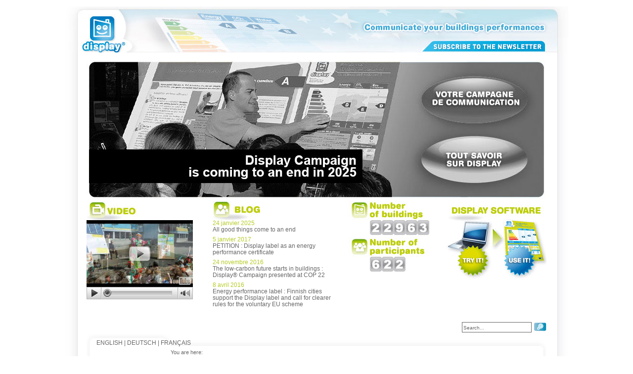

--- FILE ---
content_type: text/html; charset=utf-8
request_url: https://www.display-campaign.org/spip.php?lang=en
body_size: 4156
content:
<!DOCTYPE html PUBLIC "-//W3C//DTD XHTML 1.0 Transitional//EN" "http://www.w3.org/TR/xhtml1/DTD/xhtml1-transitional.dtd">
<html xmlns="http://www.w3.org/1999/xhtml" xml:lang="en" lang="en" dir="ltr">
<head>
<title>Display</title></head><body id="content">

<meta http-equiv="Content-Type" content="text/html; charset=utf-8" />
<link rel="shortcut icon" href="squelette/img/favicon.ico">




<link rel="alternate" type="application/rss+xml" title="Subscribe to the whole site" href="spip.php?page=backend" />




<link rel="stylesheet" href="squelette/display.css" type="text/css" />


<link rel="alternate" type="application/rss+xml" title="Display Blog" href="http://www.display-campaign.org/spip.php?page=rss_blog_en" />




<script type="text/javascript">/* <![CDATA[ */
var box_settings = {tt_img:true,sel_g:"#documents_portfolio a[type='image/jpeg'],#documents_portfolio a[type='image/png'],#documents_portfolio a[type='image/gif']",sel_c:".mediabox",trans:"elastic",speed:"200",ssSpeed:"2500",maxW:"90%",maxH:"90%",minW:"400px",minH:"",opa:"0.9",str_ssStart:"Slideshow",str_ssStop:"Stop",str_cur:"{current}/{total}",str_prev:"Previous",str_next:"Next",str_close:"Close",splash_url:""};
var box_settings_splash_width = "600px";
var box_settings_splash_height = "90%";
var box_settings_iframe = true;
/* ]]> */</script>
<!-- insert_head_css --><link rel="stylesheet" href="plugins-dist/mediabox/colorbox/black-striped/colorbox.css" type="text/css" media="all" /><link rel='stylesheet' type='text/css' media='all' href='plugins-dist/porte_plume/css/barre_outils.css' />
<link rel='stylesheet' type='text/css' media='all' href='spip.php?page=barre_outils_icones.css' />
<script src="prive/javascript/jquery.js?1492679905" type="text/javascript"></script>

<script src="prive/javascript/jquery.form.js?1492679902" type="text/javascript"></script>

<script src="prive/javascript/jquery.autosave.js?1492679901" type="text/javascript"></script>

<script src="prive/javascript/jquery.placeholder-label.js?1492679902" type="text/javascript"></script>

<script src="prive/javascript/ajaxCallback.js?1492679901" type="text/javascript"></script>

<script src="prive/javascript/jquery.cookie.js?1492679901" type="text/javascript"></script>
<!-- insert_head -->
	<script src="plugins-dist/mediabox/javascript/jquery.colorbox.js?1487075322" type="text/javascript"></script>
	<script src="plugins-dist/mediabox/javascript/spip.mediabox.js?1487075322" type="text/javascript"></script><script type='text/javascript' src='plugins-dist/porte_plume/javascript/jquery.markitup_pour_spip.js'></script>
<script type='text/javascript' src='plugins-dist/porte_plume/javascript/jquery.previsu_spip.js'></script>
<script type='text/javascript' src='spip.php?page=porte_plume_start.js&amp;lang=en'></script>






	

	<table width="1019" border="0" cellspacing="0" cellpadding="0">
			<tr>
			<td>&nbsp;</td>
			</tr>
</table>
	  <table width="1019" border="0" cellspacing="0" cellpadding="0" height="93" >

  <tr> 
    <td height="93" width="570" ><a href="spip.php"><img src="squelette/img/display.jpg" width="570" height="93" border="0"></a></td>
    <td height="93" align="right" width="449" > 
    <img src="squelette/img/communicate_en.jpg" alt="Communicate your buildings performances" border="0" usemap="#subscribe" />
    <map name="subscribe" id="subscribe"><area shape="rect" coords="166,69,404,92" href="http://www.energy-cities.eu/extranet/lists.php?list=display_en&action=sub" target="_blank"  alt="Subscribe to the newsletter" /></map>
    </td>
  </tr>
</table>
<table width="1019" border="0" cellspacing="0" cellpadding="0">
  <tr> 
    <td align="center" style="background-image:url(squelette/img/fond_tab.jpg)"><table width="930" border="0" cellspacing="0" cellpadding="0">
        <tr> 
          <td><img src="squelette/img/accueil_en.jpg" width="930" height="300" border="0" usemap="#display_map" href="spip.php?rubrique839"></td>
        </tr>
      </table>
      <table width="930" border="0" cellspacing="0" cellpadding="0">
        <tr> 
          <td valign="top" width="725"><table  border="0" cellspacing="0" cellpadding="0" width="100%">
              <tr> 
                <td width="255" rowspan="2" align="left" valign="top" style="height:39px"> <img src="squelette/img/video.jpg" /><br />
              <a href="http://www.youtube.com/watch?v=y8Hgg5aUrCw&list=PL03F2165B09ED48E6&feature=c4-overview-vl" target="_blank"><img src="squelette/img/video_preview.jpg" width="215" height="160" border="0" /></a> </td>
                <td width="275" rowspan="2" align="left" valign="top" style="height:39px"><a href="spip.php?rubrique858"><img src="squelette/img/blog.jpg" border="0" /></a><br />

<table  border="0" cellspacing="0" cellpadding="0">
  
<tr>
<td valign=top><span class="date">24 janvier 2025</span><br /><a href="blog_839_1545">All good things come to an end</a></td>
<td width="20" valign="top" align="center">&nbsp;</td>
</tr>
<tr><td colspan="2" height="7"></td></tr>
 
<tr>
<td valign=top><span class="date">5 janvier 2017</span><br /><a href="blog_839_1544">PETITION&nbsp;: Display label as an energy performance certificate</a></td>
<td width="20" valign="top" align="center">&nbsp;</td>
</tr>
<tr><td colspan="2" height="7"></td></tr>
 
<tr>
<td valign=top><span class="date">24 novembre 2016</span><br /><a href="blog_839_1542">The low-carbon future starts in buildings&nbsp;: Display® Campaign presented at COP 22</a></td>
<td width="20" valign="top" align="center">&nbsp;</td>
</tr>
<tr><td colspan="2" height="7"></td></tr>
 
<tr>
<td valign=top><span class="date">8 avril 2016</span><br /><a href="blog_839_1540">Energy performance label&nbsp;: Finnish cities support the Display label and call for clearer rules for the voluntary EU scheme</a></td>
<td width="20" valign="top" align="center">&nbsp;</td>
</tr>
<tr><td colspan="2" height="7"></td></tr>

</table> 
                </td>
                <td valign="top" style="height:39px" align="left"><a href="ab_840_950">
                <img src="squelette/img/nbre_buildings.jpg" width="150" height="39" border="0" ></a> 
                </td>
              </tr>
              <tr> 
                <td valign="top" align="left"> <table border="0" cellspacing="0" cellpadding="0">
                    <tr> 
                      <td style="width:43px"></td>
                      <td> <a href="ab_840_950">
                        <img src='squelette/img/2.jpg' border=0><img src='squelette/img/2.jpg' border=0><img src='squelette/img/9.jpg' border=0><img src='squelette/img/6.jpg' border=0><img src='squelette/img/3.jpg' border=0></a>
                      </td>
                    </tr>
                  </table>
                  <table border="0" cellspacing="0" cellpadding="0">
                    <tr> 
                      <td style="height:5px"></td>
                    </tr>
                    <tr> 
                      <td ><a href="ab_840_950"><img src="squelette/img/nbre_participants_en.jpg" width="160" height="39" border="0" ></a></td>
                    </tr>
                  </table>
                  <table border="0" cellspacing="0" cellpadding="0">
                    <tr> 
                      <td style="width:43px"></td>
                      <td> <a href="ab_840_950">
                        <img src='squelette/img/6.jpg' border=0><img src='squelette/img/2.jpg' border=0><img src='squelette/img/2.jpg' border=0></a>
                      </td>
                    </tr>
                  </table></td>
              </tr>
              <tr> 
                <td colspan="3" align="left" valign="top" style="height:5px"></td>
              </tr>
            </table></td>
          <td valign="top" align="center" width="205"><img src="squelette/img/logiciel_display_en.jpg" width="205" height="173" border="0" usemap="#displaytest" /> 
<map name="displaytest">
  <area shape="rect" coords="0,30,92,172" href="http://www.display-campaign.org/demo/">
  <area shape="rect" coords="109,30,218,187" href="http://www.display-campaign.org/display/">
</map>
<a href="http://www.display-campaign.org/cities/participation_en.php?experts"><img src="squelette/img/experts_en.jpg"   border="0"   /></a></td>
        </tr>
      </table> </td>
  </tr>
</table>
<map name="display_map">
  <area shape="rect" coords="695,54,863,131" href="campaign864" alt="Your communication campaign"  />
  <area shape="rect" coords="701,177,865,246" href="about839" alt="Display in a nutshell"  />
  <area shape="circle" coords="88,96,41" href="ab_844_959" alt="New!" />
</map>  

		
		

	
	
	<table width="1019" border="0" cellspacing="0" cellpadding="0" >
  <tr> 
    <td align="center" style="background-image:url(squelette/img/fond_tab.jpg)"> <table width="930" border="0" cellspacing="0" cellpadding="0">
        <tr> 
          <td align="right" valign="middle" style="height:26px;"> <form action="">
              <table  border="0" cellspacing="0" cellpadding="0">
                <tr> 
                   <td style="width:30px;">
				 </td>
              
                  
				   
				    <td style="width:20px;">
				 </td>
				   <td>
                    <input name="page" type="hidden" value="recherche" />
                   <input name="id_rubrique" type="hidden" value="839" />
                   <input name="recherche" type="text" class="inputshare" value="Search..." 
				   onfocus="javascript:if(this.value == 'Search...') this.value='';" onblur="javascript:if(this.value == '') this.value='Search...';"
				   ></td>
                  <td style="width:5px;">&nbsp;</td>
				   <td><input type="image" src="squelette/img/go.jpg" width="25" height="18" border="0"></td>
				
				   
                 
                
                </tr>
              </table>
            </form></td>
        </tr>
      </table>
      <table width="930" border="0" cellspacing="0" cellpadding="0">
        <tr> 
          <td  height="25" style="width:930px;background-image:url(squelette/img/plan_tab_top.jpg);padding-left:20px;padding-top:6px;line-height:12px;" align="left"><a href="spip.php?lang=en">ENGLISH |</a>  <a href="spip.php?lang=de">DEUTSCH |</a>  <a href="spip.php?lang=fr">FRAN&Ccedil;AIS</a></td>
        </tr>
        <tr> 
          <td style="background-image:url(squelette/img/plan_tab_fd.jpg)">
          
          <table width="930" border="0" cellspacing="0" cellpadding="0" align="left">
         
              <tr> 
                <td style="width:100px;"></td>
                <td class="plan" align="left">
You are here:  
				</td>
              </tr>
              <tr> 
                <td colspan="2" style="height:10px;"></td>
              </tr>
              <tr> 
                <td ></td>
                <td align="left"><table width="400" border="0" cellspacing="0" cellpadding="0">
                    <tr> 
                      <td colspan="5" class="plan" align="left">
				  

			Your communication campaign
			
					  
					  
					  </td>
                    </tr>
                    <tr valign="top"> 
		
	

<td><strong><a href="campaign864" class="plan">PREPARE</a></strong></td
>
<td><strong><a href="campaign865" class="plan">COLLABORATE</a></strong></td
>
<td><strong><a href="campaign866" class="plan">IMPLEMENT</a></strong></td
>
<td><strong><a href="campaign867" class="plan">PROMOTE</a></strong></td
>
<td><strong><a href="campaign868" class="plan">EVALUATE</a></strong></td
>


                
                    </tr>
                  </table></td>
              </tr>
              <tr> 
                <td colspan="2" style="height:10px;"></td>
              </tr>
              <tr> 
                <td height="35" style="width:170px;"></td>
                <td align="left"><table width="750" border="0" cellspacing="0" cellpadding="0">
                    <tr> 
                      <td colspan="6" class="plan" align="left"> 

			Display in a nutshell
			</td>
                    </tr>
                    <tr valign="top"> 
                      <td align="left" style="padding-right:10px">
<strong><a href="about839" class="plan">ABOUT</a></strong>
<br>
<a href="ab_839_1023" class="plan">ABOUT</a><br><a href="ab_839_942" class="plan">The Campaign</a><br><a href="ab_839_1038" class="plan">Partners</a><br><a href="ab_839_943" class="plan">The EPBD</a><br><a href="ab_839_1035" class="plan">Display adaptation</a><br><a href="ab_839_1506" class="plan">Software</a><br><a href="ab_839_1292" class="plan">Blog</a><br>
 </td>
                      <td align="left" style="padding-right:10px;width:95px">
<strong><a href="about840" class="plan">JOIN DISPLAY</a></strong>
<br>
<a href="ab_840_949" class="plan">How to participate</a><br><a href="ab_840_1507" class="plan">Participation fees</a><br><a href="ab_840_1036" class="plan">Network</a><br>
</td>
                      <td align="left" style="padding-right:10px">
<strong><a href="about841" class="plan">PARTICIPANTS</a></strong>
<br>
<a href="ab_841_950" class="plan">Participants</a><br><a href="ab_841_1037" class="plan">Users Clubs</a><br><a href="ab_841_951" class="plan">Communication tools</a><br><a href="ab_841_952" class="plan">Examples to follow</a><br>
</td>
                      <td align="left" style="padding-right:10px">
<strong><a href="about842" class="plan">MEDIA</a></strong>
<br>
<a href="ab_842_286" class="plan">Newsletter</a><br><a href="ab_842_1041" class="plan">Photos and videos</a><br><a href="ab_842_731" class="plan">Media coverage</a><br><a href="ab_842_954" class="plan">Methodology</a><br><a href="ab_842_955" class="plan">Documentation</a><br><a href="ab_842_1168" class="plan">Communication download</a><br><a href="ab_842_1169" class="plan">Downloads</a><br>
</td>
         
                      <td align="left">
<strong><a href="about844" class="plan">SHINING EXAMPLES</a></strong>
<br>
<a href="ab_844_1508" class="plan">Shining Examples</a><br><a href="ab_844_1028" class="plan">What is the TCA Award?</a><br><a href="ab_844_953" class="plan">Shining Examples</a><br><a href="ab_844_1368" class="plan">TCA Award Ceremony 2011 - Brussels (BE)</a><br><a href="ab_844_1268" class="plan">Building statistics poster</a><br><a href="ab_844_959" class="plan">Exhibition Gallery</a><br><a href="ab_844_1216" class="plan">Videos</a><br><a href="ab_844_1437" class="plan">History</a><br>
</td>
                    </tr>
                  </table></td>
              </tr>
            </table></td>
        </tr>
        <tr> 
          <td style="height:11px;background-image:url(squelette/img/plan_tab_bottom.jpg)"></td>
        </tr>
      </table></td>
  </tr>
  <tr> 
    <td align="center" valign="top" style="height:75px;background-image:url(squelette/img/bottom_tab.jpg);padding-top:5px;"><table width="930" border="0" cellspacing="0" cellpadding="0">
        <tr> 
          <td><table width="930" border="0" cellspacing="0" cellpadding="0">
              <tr> 
                <td valign="top" align="left" style="width:23px;"><a href="http://www.energie-cites.eu"><img src="squelette/img/energy_cities.png" width="60" height="38"  border="0"></a></td>
                <td valign="top" align="left" class="colophon" style="width:450px;"><strong><a href="http://www.energy-cities.eu/" class="colophon">www.energy-cities.eu</a></strong><br>
                 Campaign coordination:  Energy Cities - 4, chemin 
                  du Fort de Bregille - 25000 Besan&ccedil;on<br>
                  Contacts:<br>Ian Turner - T&eacute;l. : +33 3 81 65 36 80 
                  - Raphaël Chatelet - T&eacute;l. : +33 3 81 65 36 80</td>
                <td style="width:1px""></td>
                <td valign="bottom" class="colophon" align="left">
				  
				  <br>

				  
 <a href="spip.php?page=article&id_article=1074" class="plan">RSS Help | </a><a href="cities/contact_en.php" class="plan">Contact | </a>
 <a href="spip.php?page=article&id_article=1077" class="plan">Partners | </a><a href="spip.php?page=article&id_article=1075" class="plan">Credits | 
 </a><a href="spip.php?page=article&id_article=1076" class="plan">Legal  </a>
				
				  
				  
				
				  </td>
                <td valign="bottom"  class="soutien" align="left">With the support of<br>
                  <a href="http://ec.europa.eu/energy/intelligent/"><img src="squelette/img/intelligent_energy_europe.gif"  border="0"></a></td>
              </tr>
            </table></td>
        </tr>
      </table></td>
  </tr>
</table>

<!-- phpmyvisites -->
<script type="text/javascript">
<!--
var a_vars = Array();
var pagename='';

var phpmyvisitesSite = 3;
var phpmyvisitesURL = "http://www.energie-cites.eu/stats/phpmyvisites.php";
//-->
</script>
<script src="http://www.energie-cites.eu/stats/phpmyvisites.js" type="text/javascript"></script>
<!-- /phpmyvisites -->	

</body>
</html>

--- FILE ---
content_type: text/css
request_url: https://www.display-campaign.org/plugins-dist/porte_plume/css/barre_outils.css
body_size: 1917
content:
.formulaire_spip  textarea.markItUpEditor,
.formulaire_spip li.editer_texte textarea {
	/*width: 96%;
	clear: both;*/
}

.markItUpHeader { text-align: left; } /* fix dir=ltr */


/* -------------------------------------------------------------------
// markItUp! Universal MarkUp Engine, JQuery plugin
// By Jay Salvat - http://markitup.jaysalvat.com/
// ------------------------------------------------------------------*/


.markItUp .markItUpHeader a,
.markItUp .markItUpTabs a,
.markItUp .markItUpFooter a {
	color:#000;
	text-decoration:none;
}
.markItUp  {
	margin:5px 0 5px 0;
	clear:both;
    position: relative;
}
.markItUp .markItUpContainer  {
	margin:0; padding:0;
}
.markItUp .markItUpEditor {
	clear:both;
	display:block;
	overflow:auto;
	margin: 0;
}
#text_area { /* cas tres particulier champs texte de spip */
	height:300px;
}
.markItUp .markItUpPreviewFrame {}
.markItUp .markItUpFooter {
	margin:0; padding:0;
	width:100%;
}
.markItUp .markItUpResizeHandle {
	overflow:hidden;
	width:22px; height:5px;
	margin-left:auto;
	margin-right:auto;
	background-image:url(img/handle.png);
	cursor:ns-resize;
}

/***************************/
/* tabs */
.markItUp .markItUpTabs {
	font-size:12px;
	text-align:right;
	padding:1px 1px 0;
	margin-bottom: -2px;
	top: 6px;
	overflow:hidden;
    position: absolute;
	right: 30px;
	clear:right;
	z-index:5; /* Un rien plus que .markItUpPreview */
}
.markItUp .markItUpTabs a {
	display:block; 
	float:right; 
	border:1px solid #ccc; 
	border-bottom: 0;
	margin:0px 1px; 
	padding: 3px 4px 2px; 
	background:#EEE;
	border-radius: 5px 5px 0 0;
}
.markItUp .markItUpTabs a.on { background-color: #fff; border-bottom: 1px solid #fff; box-shadow: 1px 1px #eee inset; }
.markItUp .markItUpTabs a:hover {background-color:#fff;}

/***************************/
/* previsu */
.markItUp .markItUpPreview {
	clear:both;
	border:1px solid #ccc;
	background:#fff;
	overflow:auto;
	padding:1em;
	/* decaler de la hauteur de .markItUpTabs */
	position:relative;
	top:31px; 
}

/* correction des styles spip_formulaires appliques par defaut (grr) */
.markItUp .preview p {margin-bottom:1em;}
.markItUp .preview ul {margin-bottom:1em; margin-top:.5em;}
.markItUp .preview li {border:none; padding:1px;}
/* coloration code */
.markItUp .preview .cadre ol, 
.markItUp .preview .cadre ul {padding:.5em;}


/***************************************************************************************/
/* first row of buttons */
.markItUp .markItUpHeader {
	display: block;
	margin: 0;
	padding: 0;
	background-color: #F5F5F5;
	background: -webkit-gradient(linear, left top, left bottom, from(#F1F1F1), to(#DDD));
	background: -moz-linear-gradient(top, #F1F1F1, #DDD);
	border: 1px solid #ccc;
	border-color: #F1F1F1 #EEE #CCC;
	border-color: #ddd #ddd #ccc;
	border-radius: 6px 6px 0 0;
}
.markItUp .markItUpHeader:after {
    content: "\0020";
    display: block; 
    height: 0; 
    clear: both; 
    visibility: hidden;
    overflow: hidden;
}
.lte7 .markItUp .markItUpHeader ul {height:29px;}
.markItUp .markItUpHeader ul {
	display: block;
	margin: 0 !important;
	padding: 0;

}
.markItUp .markItUpHeader ul li {
	list-style:none;
	float:left;
	position:relative;
	clear:none;
	border:0;
	margin:0;
	padding:0;
	overflow:visible;
}
.markItUp .markItUpHeader ul li:first-child { /* annuler un reglage des forms prive */
	padding-top:0; 
}

.markItUp .markItUpHeader ul .markItUpDropMenu {
	/*background:inherit url(img/menu.png) no-repeat 100% 80%;
	padding-right:10px;*/
	
}
.markItUp .markItUpHeader ul .markItUpDropMenu ul { border-left: 1px solid #CCC; }
.markItUp .markItUpHeader ul .markItUpDropMenu li {
	margin-right: 0;
	padding: 0 1px 1px 0;
	background-color: #CCC;
}
.markItUp .markItUpHeader ul ul a {
	background-color: #F1F1F1;
}
 
/* next rows of buttons */
.markItUp .markItUpHeader ul ul {
	display:none;
	position:absolute;
	top: 29px; left:-1px;	
	width:150px;
	z-index:3;
	padding-top:2px;
}
/* le padding rompt la continuite du hover sous IE7&8 */
.lte8 .markItUp .markItUpHeader ul ul {padding-top: 0;border-top:1px solid #ccc;}

.markItUp .markItUpHeader ul ul li {
	float:left;
}
.markItUp .markItUpHeader ul ul .markItUpDropMenu {
	background:#F5F5F5 url(img/submenu.png) no-repeat 50% 50%;
}
.markItUp .markItUpHeader ul .separateur {
	border-left: 1px solid #d2d2d2;
}
.markItUp .markItUpHeader ul ul .separateur {
	margin:0; border: 0;
}

.markItUp .markItUpHeader ul a {
	clear: none;
	display: block;
	margin: 0;
	padding: 7px 6px 6px;
}
.markItUp .markItUpHeader ul a:focus,
.markItUp .markItUpHeader ul a:active { -moz-transform: translateY(1px); outline: none !important; }
.markItUp .markItUpHeader ul a:hover { background-color: #fff; }
.markItUp .markItUpHeader ul a em {
	display:block;
	background-repeat:no-repeat;
	width:16px; height:16px;
	text-indent:-10000px;
}

/******************************************************************************/
/* Fullscreen */
.markItUp .markItUpContainer.fullscreen {
    position: fixed;
    top:0;
    left:0;
    height: 100%;
    width: 100%;
    background: #DDD;
	  z-index:1002; /* par dessus le bandeau nav */
}
.markItUp .fullscreen .markItUpHeader{
    position: absolute;
    top:0;
    right: 50%;
    width: 50%;
    max-width: 40em;
    display: block !important;
}
.markItUp .fullscreen .markItUpEditor{
    position: absolute !important;
    top:0;
    right: 50%;
    width: 50%;
    max-width: 40em;
    height: 95% !important;
    margin-top: 30px;
    display: block !important;
}
.markItUp .fullscreen .markItUpPreview{
    position: absolute;
    top:0;
    left: 50%;
    width: 50%;
    max-width: 40em;
    height: 95% !important;
    margin-top: 30px;
    display: block !important;
    -moz-box-sizing: border-box;
    -webkit-box-sizing: border-box;
    box-sizing: border-box;
}

.markItUp .fullscreen .markItUpTabs {
    position: absolute;
    left: 50%;
    width: 50%;
    max-width: 40em;
}
.markItUp .fullscreen .markItUpTabs .previsuVoir,
.markItUp .fullscreen .markItUpTabs .previsuEditer,
.markItUp .fullscreen .markItUpFooter {
    display: none;
}
.markItUp .markItUpTabs .fullscreen {
	text-indent: -1000em;
	text-align: left;
	background-image: url(img/arrow_out.png) !important;
	background-position:center center !important;
	background-repeat:no-repeat !important;
	-moz-box-sizing: content-box;
    -webkit-box-sizing: content-box;
    box-sizing: content-box;
	width: 16px;
}
.markItUp .fullscreen .markItUpTabs .fullscreen {
	background-image: url(img/arrow_in.png) !important;
}

/* end */
